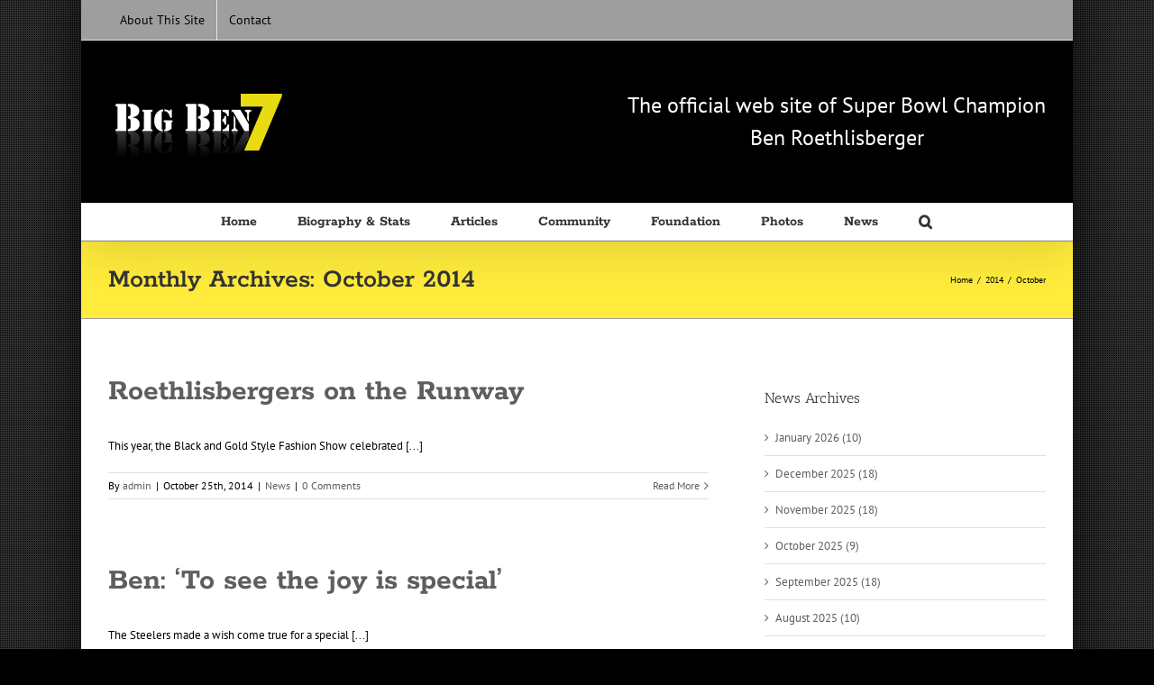

--- FILE ---
content_type: text/html; charset=UTF-8
request_url: https://bigben7.com/2014/10/page/2/
body_size: 64405
content:
<!DOCTYPE html>
<html class="avada-html-layout-boxed" lang="en-US" prefix="og: http://ogp.me/ns# fb: http://ogp.me/ns/fb#">
<head>
	<meta http-equiv="X-UA-Compatible" content="IE=edge" />
	<meta http-equiv="Content-Type" content="text/html; charset=utf-8"/>
	<meta name="viewport" content="width=device-width, initial-scale=1" />
	<title>October 2014 &#8211; Page 2 &#8211; Ben Roethlisberger&#039;s Official Fan Site</title>
<link rel='dns-prefetch' href='//s.w.org' />
<link rel="alternate" type="application/rss+xml" title="Ben Roethlisberger&#039;s Official Fan Site &raquo; Feed" href="https://bigben7.com/feed/" />
<link rel="alternate" type="application/rss+xml" title="Ben Roethlisberger&#039;s Official Fan Site &raquo; Comments Feed" href="https://bigben7.com/comments/feed/" />
		
		
		
		
						<script type="text/javascript">
			window._wpemojiSettings = {"baseUrl":"https:\/\/s.w.org\/images\/core\/emoji\/12.0.0-1\/72x72\/","ext":".png","svgUrl":"https:\/\/s.w.org\/images\/core\/emoji\/12.0.0-1\/svg\/","svgExt":".svg","source":{"concatemoji":"https:\/\/bigben7.com\/wp-includes\/js\/wp-emoji-release.min.js?ver=5.2.21"}};
			!function(e,a,t){var n,r,o,i=a.createElement("canvas"),p=i.getContext&&i.getContext("2d");function s(e,t){var a=String.fromCharCode;p.clearRect(0,0,i.width,i.height),p.fillText(a.apply(this,e),0,0);e=i.toDataURL();return p.clearRect(0,0,i.width,i.height),p.fillText(a.apply(this,t),0,0),e===i.toDataURL()}function c(e){var t=a.createElement("script");t.src=e,t.defer=t.type="text/javascript",a.getElementsByTagName("head")[0].appendChild(t)}for(o=Array("flag","emoji"),t.supports={everything:!0,everythingExceptFlag:!0},r=0;r<o.length;r++)t.supports[o[r]]=function(e){if(!p||!p.fillText)return!1;switch(p.textBaseline="top",p.font="600 32px Arial",e){case"flag":return s([55356,56826,55356,56819],[55356,56826,8203,55356,56819])?!1:!s([55356,57332,56128,56423,56128,56418,56128,56421,56128,56430,56128,56423,56128,56447],[55356,57332,8203,56128,56423,8203,56128,56418,8203,56128,56421,8203,56128,56430,8203,56128,56423,8203,56128,56447]);case"emoji":return!s([55357,56424,55356,57342,8205,55358,56605,8205,55357,56424,55356,57340],[55357,56424,55356,57342,8203,55358,56605,8203,55357,56424,55356,57340])}return!1}(o[r]),t.supports.everything=t.supports.everything&&t.supports[o[r]],"flag"!==o[r]&&(t.supports.everythingExceptFlag=t.supports.everythingExceptFlag&&t.supports[o[r]]);t.supports.everythingExceptFlag=t.supports.everythingExceptFlag&&!t.supports.flag,t.DOMReady=!1,t.readyCallback=function(){t.DOMReady=!0},t.supports.everything||(n=function(){t.readyCallback()},a.addEventListener?(a.addEventListener("DOMContentLoaded",n,!1),e.addEventListener("load",n,!1)):(e.attachEvent("onload",n),a.attachEvent("onreadystatechange",function(){"complete"===a.readyState&&t.readyCallback()})),(n=t.source||{}).concatemoji?c(n.concatemoji):n.wpemoji&&n.twemoji&&(c(n.twemoji),c(n.wpemoji)))}(window,document,window._wpemojiSettings);
		</script>
		<style type="text/css">
img.wp-smiley,
img.emoji {
	display: inline !important;
	border: none !important;
	box-shadow: none !important;
	height: 1em !important;
	width: 1em !important;
	margin: 0 .07em !important;
	vertical-align: -0.1em !important;
	background: none !important;
	padding: 0 !important;
}
</style>
	<link rel='stylesheet' id='avada-stylesheet-css'  href='https://bigben7.com/wp-content/themes/Avada/assets/css/style.min.css?ver=5.9.1' type='text/css' media='all' />
<!--[if IE]>
<link rel='stylesheet' id='avada-IE-css'  href='https://bigben7.com/wp-content/themes/Avada/assets/css/ie.min.css?ver=5.9.1' type='text/css' media='all' />
<style id='avada-IE-inline-css' type='text/css'>
.avada-select-parent .select-arrow{background-color:#ffffff}
.select-arrow{background-color:#ffffff}
</style>
<![endif]-->
<link rel='stylesheet' id='fusion-dynamic-css-css'  href='https://bigben7.com/wp-content/uploads/fusion-styles/7b3579ec39212172ce7d0b784c8cf794.min.css?ver=5.2.21' type='text/css' media='all' />
<script type='text/javascript' src='https://bigben7.com/wp-includes/js/jquery/jquery.js?ver=1.12.4-wp'></script>
<script type='text/javascript' src='https://bigben7.com/wp-includes/js/jquery/jquery-migrate.min.js?ver=1.4.1'></script>
<link rel='https://api.w.org/' href='https://bigben7.com/wp-json/' />
<link rel="EditURI" type="application/rsd+xml" title="RSD" href="https://bigben7.com/xmlrpc.php?rsd" />
<link rel="wlwmanifest" type="application/wlwmanifest+xml" href="https://bigben7.com/wp-includes/wlwmanifest.xml" /> 
<meta name="generator" content="WordPress 5.2.21" />

		
	<script type="text/javascript">
		var doc = document.documentElement;
		doc.setAttribute('data-useragent', navigator.userAgent);
	</script>

	</head>

<body class="archive date paged paged-2 date-paged-2 fusion-image-hovers fusion-body ltr fusion-sticky-header no-tablet-sticky-header no-mobile-sticky-header no-mobile-slidingbar no-mobile-totop fusion-disable-outline fusion-sub-menu-fade mobile-logo-pos-left layout-boxed-mode layout-boxed-mode-full has-sidebar fusion-top-header menu-text-align-center mobile-menu-design-modern fusion-show-pagination-text fusion-header-layout-v4 avada-responsive avada-footer-fx-none fusion-search-form-classic fusion-avatar-square">
	<a class="skip-link screen-reader-text" href="#content">Skip to content</a>
				<div id="wrapper" class="">
		<div id="home" style="position:relative;top:-1px;"></div>
		
			<header class="fusion-header-wrapper fusion-header-shadow">
				<div class="fusion-header-v4 fusion-logo-left fusion-sticky-menu- fusion-sticky-logo- fusion-mobile-logo- fusion-sticky-menu-only fusion-header-menu-align-center fusion-mobile-menu-design-modern">
					
<div class="fusion-secondary-header">
	<div class="fusion-row">
					<div class="fusion-alignleft">
				<nav class="fusion-secondary-menu" role="navigation" aria-label="Secondary Menu"><ul id="menu-top-menu" class="menu"><li  id="menu-item-25331"  class="menu-item menu-item-type-post_type menu-item-object-page menu-item-25331"  data-item-id="25331"><a  href="https://bigben7.com/about-the-site/" class="fusion-background-highlight"><span class="menu-text">About This Site</span></a></li><li  id="menu-item-25332"  class="menu-item menu-item-type-post_type menu-item-object-page menu-item-25332"  data-item-id="25332"><a  href="https://bigben7.com/contact/" class="fusion-background-highlight"><span class="menu-text">Contact</span></a></li></ul></nav><nav class="fusion-mobile-nav-holder fusion-mobile-menu-text-align-left" aria-label="Secondary Mobile Menu"></nav>			</div>
					</div>
</div>
<div class="fusion-header-sticky-height"></div>
<div class="fusion-sticky-header-wrapper"> <!-- start fusion sticky header wrapper -->
	<div class="fusion-header">
		<div class="fusion-row">
							<div class="fusion-logo" data-margin-top="0px" data-margin-bottom="0px" data-margin-left="0px" data-margin-right="0px">
			<a class="fusion-logo-link"  href="https://bigben7.com/" >

						<!-- standard logo -->
			<img src="https://bigben7.com/wp-content/uploads/2019/05/new-logo200.png" srcset="https://bigben7.com/wp-content/uploads/2019/05/new-logo200.png 1x" width="200" height="81" alt="Ben Roethlisberger&#039;s Official Fan Site Logo" data-retina_logo_url="" class="fusion-standard-logo" />

			
					</a>
		
<div class="fusion-header-content-3-wrapper">
			<div class="fusion-header-banner">
			<h3 style="text-align:center; color:#fff !important; font-size:24px; font-weight:normal;">The official web site of Super Bowl Champion<br />Ben Roethlisberger</h3>		</div>
	</div>
</div>
								<div class="fusion-mobile-menu-icons">
							<a href="#" class="fusion-icon fusion-icon-bars" aria-label="Toggle mobile menu" aria-expanded="false"></a>
		
					<a href="#" class="fusion-icon fusion-icon-search" aria-label="Toggle mobile search"></a>
		
		
			</div>
				
					</div>
	</div>
	<div class="fusion-secondary-main-menu">
		<div class="fusion-row">
			<nav class="fusion-main-menu" aria-label="Main Menu"><ul id="menu-main-menu" class="fusion-menu"><li  id="menu-item-25325"  class="menu-item menu-item-type-post_type menu-item-object-page menu-item-home menu-item-25325"  data-item-id="25325"><a  href="https://bigben7.com/" class="fusion-background-highlight"><span class="menu-text">Home</span></a></li><li  id="menu-item-25334"  class="menu-item menu-item-type-custom menu-item-object-custom menu-item-25334"  data-item-id="25334"><a  href="http://steelers.com/team/players-roster/ben-roethlisberger" class="fusion-background-highlight"><span class="menu-text">Biography &#038; Stats</span></a></li><li  id="menu-item-25326"  class="menu-item menu-item-type-post_type menu-item-object-page menu-item-25326"  data-item-id="25326"><a  href="https://bigben7.com/articles/" class="fusion-background-highlight"><span class="menu-text">Articles</span></a></li><li  id="menu-item-25328"  class="menu-item menu-item-type-post_type menu-item-object-page menu-item-25328"  data-item-id="25328"><a  href="https://bigben7.com/community/" class="fusion-background-highlight"><span class="menu-text">Community</span></a></li><li  id="menu-item-25329"  class="menu-item menu-item-type-post_type menu-item-object-page menu-item-25329"  data-item-id="25329"><a  href="https://bigben7.com/the-ben-roethlisberger-foundation/" class="fusion-background-highlight"><span class="menu-text">Foundation</span></a></li><li  id="menu-item-25335"  class="menu-item menu-item-type-custom menu-item-object-custom menu-item-25335"  data-item-id="25335"><a  href="http://bigben7.com/photos/index.php" class="fusion-background-highlight"><span class="menu-text">Photos</span></a></li><li  id="menu-item-25330"  class="menu-item menu-item-type-taxonomy menu-item-object-category menu-item-25330"  data-item-id="25330"><a  href="https://bigben7.com/category/news/" class="fusion-background-highlight"><span class="menu-text">News</span></a></li><li class="fusion-custom-menu-item fusion-main-menu-search"><a class="fusion-main-menu-icon" href="#" aria-label="Search" data-title="Search" title="Search"></a><div class="fusion-custom-menu-item-contents"><form role="search" class="searchform fusion-search-form fusion-live-search" method="get" action="https://bigben7.com/">
	<div class="fusion-search-form-content">
		<div class="fusion-search-field search-field">
			<label><span class="screen-reader-text">Search for:</span>
									<input type="text" value="" name="s" class="s" placeholder="Search ..." required aria-required="true" aria-label="Search ..."/>
							</label>
		</div>
		<div class="fusion-search-button search-button">
			<input type="submit" class="fusion-search-submit searchsubmit" value="&#xf002;" />
					</div>
	</div>
	</form>
</div></li></ul></nav>
<nav class="fusion-mobile-nav-holder fusion-mobile-menu-text-align-left" aria-label="Main Menu Mobile"></nav>

			
<div class="fusion-clearfix"></div>
<div class="fusion-mobile-menu-search">
	<form role="search" class="searchform fusion-search-form fusion-live-search" method="get" action="https://bigben7.com/">
	<div class="fusion-search-form-content">
		<div class="fusion-search-field search-field">
			<label><span class="screen-reader-text">Search for:</span>
									<input type="text" value="" name="s" class="s" placeholder="Search ..." required aria-required="true" aria-label="Search ..."/>
							</label>
		</div>
		<div class="fusion-search-button search-button">
			<input type="submit" class="fusion-search-submit searchsubmit" value="&#xf002;" />
					</div>
	</div>
	</form>
</div>
		</div>
	</div>
</div> <!-- end fusion sticky header wrapper -->
				</div>
				<div class="fusion-clearfix"></div>
			</header>
					
		
		<div id="sliders-container">
					</div>
				
		
					<div class="fusion-page-title-bar fusion-page-title-bar-none fusion-page-title-bar-left">
	<div class="fusion-page-title-row">
		<div class="fusion-page-title-wrapper">
			<div class="fusion-page-title-captions">

																			<h1 class="entry-title">Monthly Archives: <span>October 2014</span></h1>

									
				
			</div>

												<div class="fusion-page-title-secondary">
						<div class="fusion-breadcrumbs"><span itemscope itemtype="http://data-vocabulary.org/Breadcrumb"><a itemprop="url" href="https://bigben7.com"><span itemprop="title">Home</span></a></span><span class="fusion-breadcrumb-sep">/</span><span itemscope itemtype="http://data-vocabulary.org/Breadcrumb"><a itemprop="url" href="https://bigben7.com/2014/"><span itemprop="title">2014</span></a></span><span class="fusion-breadcrumb-sep">/</span><span class="breadcrumb-leaf">October</span></div>					</div>
							
		</div>
	</div>
</div>
				
				<main id="main" class="clearfix " style="">
			<div class="fusion-row" style="">
<section id="content" class="" style="float: left;">
	
	<div id="posts-container" class="fusion-blog-archive fusion-blog-layout-large-wrapper fusion-clearfix">
	<div class="fusion-posts-container fusion-blog-layout-large fusion-blog-pagination fusion-blog-rollover " data-pages="4">
		
		
													<article id="post-14847" class="fusion-post-large  post fusion-clearfix post-14847 type-post status-publish format-standard hentry category-news">
				
				
				
									

				
				
				
				<div class="fusion-post-content post-content">
					<h2 class="entry-title fusion-post-title"><a href="https://bigben7.com/roethlisbergers-on-the-runway/">Roethlisbergers on the Runway</a></h2>
										
					<div class="fusion-post-content-container">
						<p>This year, the Black and Gold Style Fashion Show celebrated &#91;...&#93;</p>					</div>
				</div>

				
																			<div class="fusion-meta-info">
																						<div class="fusion-alignleft">By <span class="vcard"><span class="fn"><a href="https://bigben7.com/author/erin/" title="Posts by admin" rel="author">admin</a></span></span><span class="fusion-inline-sep">|</span><span class="updated rich-snippet-hidden">2014-10-25T14:03:54+00:00</span><span>October 25th, 2014</span><span class="fusion-inline-sep">|</span><a href="https://bigben7.com/category/news/" rel="category tag">News</a><span class="fusion-inline-sep">|</span><span class="fusion-comments"><a href="https://bigben7.com/roethlisbergers-on-the-runway/#respond">0 Comments</a></span></div>							
																														<div class="fusion-alignright">
									<a href="https://bigben7.com/roethlisbergers-on-the-runway/" class="fusion-read-more">
										Read More									</a>
								</div>
													</div>
									
				
							</article>

			
											<article id="post-14839" class="fusion-post-large  post fusion-clearfix post-14839 type-post status-publish format-standard hentry category-news">
				
				
				
									

				
				
				
				<div class="fusion-post-content post-content">
					<h2 class="entry-title fusion-post-title"><a href="https://bigben7.com/ben-to-see-the-joy-is-special/">Ben: &#8216;To see the joy is special&#8217;</a></h2>
										
					<div class="fusion-post-content-container">
						<p>The Steelers made a wish come true for a special &#91;...&#93;</p>					</div>
				</div>

				
																			<div class="fusion-meta-info">
																						<div class="fusion-alignleft">By <span class="vcard"><span class="fn"><a href="https://bigben7.com/author/erin/" title="Posts by admin" rel="author">admin</a></span></span><span class="fusion-inline-sep">|</span><span class="updated rich-snippet-hidden">2014-10-24T20:40:55+00:00</span><span>October 24th, 2014</span><span class="fusion-inline-sep">|</span><a href="https://bigben7.com/category/news/" rel="category tag">News</a><span class="fusion-inline-sep">|</span><span class="fusion-comments"><a href="https://bigben7.com/ben-to-see-the-joy-is-special/#respond">0 Comments</a></span></div>							
																														<div class="fusion-alignright">
									<a href="https://bigben7.com/ben-to-see-the-joy-is-special/" class="fusion-read-more">
										Read More									</a>
								</div>
													</div>
									
				
							</article>

			
											<article id="post-14831" class="fusion-post-large  post fusion-clearfix post-14831 type-post status-publish format-standard hentry category-news">
				
				
				
									

				
				
				
				<div class="fusion-post-content post-content">
					<h2 class="entry-title fusion-post-title"><a href="https://bigben7.com/starkey-bouchette-talk-big-ben-today/">Starkey &#038; Bouchette &#8220;talk Big Ben&#8221; today</a></h2>
										
					<div class="fusion-post-content-container">
						<p>"We do whatever it takes around here!" -- Ben. From &#91;...&#93;</p>					</div>
				</div>

				
																			<div class="fusion-meta-info">
																						<div class="fusion-alignleft">By <span class="vcard"><span class="fn"><a href="https://bigben7.com/author/erin/" title="Posts by admin" rel="author">admin</a></span></span><span class="fusion-inline-sep">|</span><span class="updated rich-snippet-hidden">2014-10-23T21:11:57+00:00</span><span>October 23rd, 2014</span><span class="fusion-inline-sep">|</span><a href="https://bigben7.com/category/news/" rel="category tag">News</a><span class="fusion-inline-sep">|</span><span class="fusion-comments"><a href="https://bigben7.com/starkey-bouchette-talk-big-ben-today/#respond">0 Comments</a></span></div>							
																														<div class="fusion-alignright">
									<a href="https://bigben7.com/starkey-bouchette-talk-big-ben-today/" class="fusion-read-more">
										Read More									</a>
								</div>
													</div>
									
				
							</article>

			
											<article id="post-14821" class="fusion-post-large  post fusion-clearfix post-14821 type-post status-publish format-standard hentry category-news">
				
				
				
									

				
				
				
				<div class="fusion-post-content post-content">
					<h2 class="entry-title fusion-post-title"><a href="https://bigben7.com/steelers-community-spotlight-on-ben/">Steelers &#8220;Community Spotlight&#8221; on Ben</a></h2>
										
					<div class="fusion-post-content-container">
						<p>"Quarterback Ben Roethlisberger shows his caring side when it comes &#91;...&#93;</p>					</div>
				</div>

				
																			<div class="fusion-meta-info">
																						<div class="fusion-alignleft">By <span class="vcard"><span class="fn"><a href="https://bigben7.com/author/erin/" title="Posts by admin" rel="author">admin</a></span></span><span class="fusion-inline-sep">|</span><span class="updated rich-snippet-hidden">2014-10-22T22:53:21+00:00</span><span>October 22nd, 2014</span><span class="fusion-inline-sep">|</span><a href="https://bigben7.com/category/news/" rel="category tag">News</a><span class="fusion-inline-sep">|</span><span class="fusion-comments"><a href="https://bigben7.com/steelers-community-spotlight-on-ben/#respond">0 Comments</a></span></div>							
																														<div class="fusion-alignright">
									<a href="https://bigben7.com/steelers-community-spotlight-on-ben/" class="fusion-read-more">
										Read More									</a>
								</div>
													</div>
									
				
							</article>

			
											<article id="post-14815" class="fusion-post-large  post fusion-clearfix post-14815 type-post status-publish format-standard hentry category-news">
				
				
				
									

				
				
				
				<div class="fusion-post-content post-content">
					<h2 class="entry-title fusion-post-title"><a href="https://bigben7.com/just-in-case/">Just in case</a></h2>
										
					<div class="fusion-post-content-container">
						<p>...you missed Ben's One-on-One sit-down interview with Sally Wiggin last &#91;...&#93;</p>					</div>
				</div>

				
																			<div class="fusion-meta-info">
																						<div class="fusion-alignleft">By <span class="vcard"><span class="fn"><a href="https://bigben7.com/author/erin/" title="Posts by admin" rel="author">admin</a></span></span><span class="fusion-inline-sep">|</span><span class="updated rich-snippet-hidden">2014-10-21T22:32:47+00:00</span><span>October 21st, 2014</span><span class="fusion-inline-sep">|</span><a href="https://bigben7.com/category/news/" rel="category tag">News</a><span class="fusion-inline-sep">|</span><span class="fusion-comments"><a href="https://bigben7.com/just-in-case/#respond">0 Comments</a></span></div>							
																														<div class="fusion-alignright">
									<a href="https://bigben7.com/just-in-case/" class="fusion-read-more">
										Read More									</a>
								</div>
													</div>
									
				
							</article>

			
											<article id="post-14803" class="fusion-post-large  post fusion-clearfix post-14803 type-post status-publish format-standard hentry category-news">
				
				
				
									

				
				
				
				<div class="fusion-post-content post-content">
					<h2 class="entry-title fusion-post-title"><a href="https://bigben7.com/steelers-30-texans-23/">Steelers 30, Texans 23</a></h2>
										
					<div class="fusion-post-content-container">
						<p>Watt a game!! “I feel like offensively we still left &#91;...&#93;</p>					</div>
				</div>

				
																			<div class="fusion-meta-info">
																						<div class="fusion-alignleft">By <span class="vcard"><span class="fn"><a href="https://bigben7.com/author/erin/" title="Posts by admin" rel="author">admin</a></span></span><span class="fusion-inline-sep">|</span><span class="updated rich-snippet-hidden">2014-10-21T11:03:35+00:00</span><span>October 21st, 2014</span><span class="fusion-inline-sep">|</span><a href="https://bigben7.com/category/news/" rel="category tag">News</a><span class="fusion-inline-sep">|</span><span class="fusion-comments"><a href="https://bigben7.com/steelers-30-texans-23/#respond">0 Comments</a></span></div>							
																														<div class="fusion-alignright">
									<a href="https://bigben7.com/steelers-30-texans-23/" class="fusion-read-more">
										Read More									</a>
								</div>
													</div>
									
				
							</article>

			
											<article id="post-14796" class="fusion-post-large  post fusion-clearfix post-14796 type-post status-publish format-standard hentry category-news">
				
				
				
									

				
				
				
				<div class="fusion-post-content post-content">
					<h2 class="entry-title fusion-post-title"><a href="https://bigben7.com/tune-in/">Tune in!</a></h2>
										
					<div class="fusion-post-content-container">
						<p>Ben sat down for an interview today at Steelers HQ &#91;...&#93;</p>					</div>
				</div>

				
																			<div class="fusion-meta-info">
																						<div class="fusion-alignleft">By <span class="vcard"><span class="fn"><a href="https://bigben7.com/author/erin/" title="Posts by admin" rel="author">admin</a></span></span><span class="fusion-inline-sep">|</span><span class="updated rich-snippet-hidden">2014-10-18T23:01:37+00:00</span><span>October 18th, 2014</span><span class="fusion-inline-sep">|</span><a href="https://bigben7.com/category/news/" rel="category tag">News</a><span class="fusion-inline-sep">|</span><span class="fusion-comments"><a href="https://bigben7.com/tune-in/#respond">0 Comments</a></span></div>							
																														<div class="fusion-alignright">
									<a href="https://bigben7.com/tune-in/" class="fusion-read-more">
										Read More									</a>
								</div>
													</div>
									
				
							</article>

			
											<article id="post-14790" class="fusion-post-large  post fusion-clearfix post-14790 type-post status-publish format-standard hentry category-news">
				
				
				
									

				
				
				
				<div class="fusion-post-content post-content">
					<h2 class="entry-title fusion-post-title"><a href="https://bigben7.com/daddys-on-duty/">Daddy&#8217;s ON DUTY!!</a></h2>
										
					<div class="fusion-post-content-container">
						<p>"Dad's got the kids tonight and it's dinner time! Man, &#91;...&#93;</p>					</div>
				</div>

				
																			<div class="fusion-meta-info">
																						<div class="fusion-alignleft">By <span class="vcard"><span class="fn"><a href="https://bigben7.com/author/erin/" title="Posts by admin" rel="author">admin</a></span></span><span class="fusion-inline-sep">|</span><span class="updated rich-snippet-hidden">2014-10-16T22:03:31+00:00</span><span>October 16th, 2014</span><span class="fusion-inline-sep">|</span><a href="https://bigben7.com/category/news/" rel="category tag">News</a><span class="fusion-inline-sep">|</span><span class="fusion-comments"><a href="https://bigben7.com/daddys-on-duty/#respond">0 Comments</a></span></div>							
																														<div class="fusion-alignright">
									<a href="https://bigben7.com/daddys-on-duty/" class="fusion-read-more">
										Read More									</a>
								</div>
													</div>
									
				
							</article>

			
											<article id="post-14785" class="fusion-post-large  post fusion-clearfix post-14785 type-post status-publish format-standard hentry category-news">
				
				
				
									

				
				
				
				<div class="fusion-post-content post-content">
					<h2 class="entry-title fusion-post-title"><a href="https://bigben7.com/markus-wheaton-puts-in-extra-time-with-ben-roethlisberger/">&#8220;Markus Wheaton puts in extra time with Ben Roethlisberger&#8221;</a></h2>
										
					<div class="fusion-post-content-container">
						<p>From Scott Brown, ESPN.com's AFC North Blog: Pittsburgh Steelers coach &#91;...&#93;</p>					</div>
				</div>

				
																			<div class="fusion-meta-info">
																						<div class="fusion-alignleft">By <span class="vcard"><span class="fn"><a href="https://bigben7.com/author/erin/" title="Posts by admin" rel="author">admin</a></span></span><span class="fusion-inline-sep">|</span><span class="updated rich-snippet-hidden">2014-10-15T21:45:24+00:00</span><span>October 15th, 2014</span><span class="fusion-inline-sep">|</span><a href="https://bigben7.com/category/news/" rel="category tag">News</a><span class="fusion-inline-sep">|</span><span class="fusion-comments"><a href="https://bigben7.com/markus-wheaton-puts-in-extra-time-with-ben-roethlisberger/#respond">0 Comments</a></span></div>							
																														<div class="fusion-alignright">
									<a href="https://bigben7.com/markus-wheaton-puts-in-extra-time-with-ben-roethlisberger/" class="fusion-read-more">
										Read More									</a>
								</div>
													</div>
									
				
							</article>

			
											<article id="post-14775" class="fusion-post-large  post fusion-clearfix post-14775 type-post status-publish format-standard hentry category-news">
				
				
				
									

				
				
				
				<div class="fusion-post-content post-content">
					<h2 class="entry-title fusion-post-title"><a href="https://bigben7.com/thank-you-ben-2/">&#8220;Thank you Ben!&#8221;</a></h2>
										
					<div class="fusion-post-content-container">
						<p>From a recent email received to the website: My name &#91;...&#93;</p>					</div>
				</div>

				
																			<div class="fusion-meta-info">
																						<div class="fusion-alignleft">By <span class="vcard"><span class="fn"><a href="https://bigben7.com/author/erin/" title="Posts by admin" rel="author">admin</a></span></span><span class="fusion-inline-sep">|</span><span class="updated rich-snippet-hidden">2014-10-14T18:03:02+00:00</span><span>October 14th, 2014</span><span class="fusion-inline-sep">|</span><a href="https://bigben7.com/category/news/" rel="category tag">News</a><span class="fusion-inline-sep">|</span><span class="fusion-comments"><a href="https://bigben7.com/thank-you-ben-2/#respond">0 Comments</a></span></div>							
																														<div class="fusion-alignright">
									<a href="https://bigben7.com/thank-you-ben-2/" class="fusion-read-more">
										Read More									</a>
								</div>
													</div>
									
				
							</article>

			
		
		
	</div>

			<div class="pagination clearfix"><a class="pagination-prev" href="https://bigben7.com/2014/10/"><span class="page-prev"></span><span class="page-text">Previous</span></a><a href="https://bigben7.com/2014/10/" class="inactive">1</a><span class="current">2</span><a href="https://bigben7.com/2014/10/page/3/" class="inactive">3</a><a class="pagination-next" href="https://bigben7.com/2014/10/page/3/"><span class="page-text">Next</span><span class="page-next"></span></a></div><div class="fusion-clearfix"></div></div>
</section>
<aside id="sidebar" role="complementary" class="sidebar fusion-widget-area fusion-content-widget-area fusion-sidebar-right fusion-blogarchives" style="float: right;" >
											
					<div id="archives-2" class="widget widget_archive"><div class="heading"><h4 class="widget-title">News Archives</h4></div>		<ul>
				<li><a href='https://bigben7.com/2026/01/'>January 2026 (10)</a></li>
	<li><a href='https://bigben7.com/2025/12/'>December 2025 (18)</a></li>
	<li><a href='https://bigben7.com/2025/11/'>November 2025 (18)</a></li>
	<li><a href='https://bigben7.com/2025/10/'>October 2025 (9)</a></li>
	<li><a href='https://bigben7.com/2025/09/'>September 2025 (18)</a></li>
	<li><a href='https://bigben7.com/2025/08/'>August 2025 (10)</a></li>
	<li><a href='https://bigben7.com/2025/07/'>July 2025 (15)</a></li>
	<li><a href='https://bigben7.com/2025/06/'>June 2025 (7)</a></li>
	<li><a href='https://bigben7.com/2025/05/'>May 2025 (10)</a></li>
	<li><a href='https://bigben7.com/2025/04/'>April 2025 (12)</a></li>
	<li><a href='https://bigben7.com/2025/03/'>March 2025 (10)</a></li>
	<li><a href='https://bigben7.com/2025/02/'>February 2025 (8)</a></li>
	<li><a href='https://bigben7.com/2025/01/'>January 2025 (11)</a></li>
	<li><a href='https://bigben7.com/2024/12/'>December 2024 (13)</a></li>
	<li><a href='https://bigben7.com/2024/11/'>November 2024 (12)</a></li>
	<li><a href='https://bigben7.com/2024/10/'>October 2024 (14)</a></li>
	<li><a href='https://bigben7.com/2024/09/'>September 2024 (11)</a></li>
	<li><a href='https://bigben7.com/2024/08/'>August 2024 (3)</a></li>
	<li><a href='https://bigben7.com/2024/07/'>July 2024 (6)</a></li>
	<li><a href='https://bigben7.com/2024/06/'>June 2024 (6)</a></li>
	<li><a href='https://bigben7.com/2024/05/'>May 2024 (5)</a></li>
	<li><a href='https://bigben7.com/2024/04/'>April 2024 (4)</a></li>
	<li><a href='https://bigben7.com/2024/03/'>March 2024 (4)</a></li>
	<li><a href='https://bigben7.com/2024/02/'>February 2024 (11)</a></li>
	<li><a href='https://bigben7.com/2024/01/'>January 2024 (8)</a></li>
	<li><a href='https://bigben7.com/2023/12/'>December 2023 (15)</a></li>
	<li><a href='https://bigben7.com/2023/11/'>November 2023 (12)</a></li>
	<li><a href='https://bigben7.com/2023/10/'>October 2023 (8)</a></li>
	<li><a href='https://bigben7.com/2023/09/'>September 2023 (10)</a></li>
	<li><a href='https://bigben7.com/2023/08/'>August 2023 (7)</a></li>
	<li><a href='https://bigben7.com/2023/07/'>July 2023 (8)</a></li>
	<li><a href='https://bigben7.com/2023/06/'>June 2023 (10)</a></li>
	<li><a href='https://bigben7.com/2023/05/'>May 2023 (10)</a></li>
	<li><a href='https://bigben7.com/2023/04/'>April 2023 (9)</a></li>
	<li><a href='https://bigben7.com/2023/03/'>March 2023 (11)</a></li>
	<li><a href='https://bigben7.com/2023/02/'>February 2023 (8)</a></li>
	<li><a href='https://bigben7.com/2023/01/'>January 2023 (12)</a></li>
	<li><a href='https://bigben7.com/2022/12/'>December 2022 (11)</a></li>
	<li><a href='https://bigben7.com/2022/11/'>November 2022 (11)</a></li>
	<li><a href='https://bigben7.com/2022/10/'>October 2022 (13)</a></li>
	<li><a href='https://bigben7.com/2022/09/'>September 2022 (14)</a></li>
	<li><a href='https://bigben7.com/2022/08/'>August 2022 (8)</a></li>
	<li><a href='https://bigben7.com/2022/07/'>July 2022 (17)</a></li>
	<li><a href='https://bigben7.com/2022/06/'>June 2022 (12)</a></li>
	<li><a href='https://bigben7.com/2022/05/'>May 2022 (15)</a></li>
	<li><a href='https://bigben7.com/2022/04/'>April 2022 (13)</a></li>
	<li><a href='https://bigben7.com/2022/03/'>March 2022 (20)</a></li>
	<li><a href='https://bigben7.com/2022/02/'>February 2022 (15)</a></li>
	<li><a href='https://bigben7.com/2022/01/'>January 2022 (26)</a></li>
	<li><a href='https://bigben7.com/2021/12/'>December 2021 (18)</a></li>
	<li><a href='https://bigben7.com/2021/11/'>November 2021 (18)</a></li>
	<li><a href='https://bigben7.com/2021/10/'>October 2021 (20)</a></li>
	<li><a href='https://bigben7.com/2021/09/'>September 2021 (21)</a></li>
	<li><a href='https://bigben7.com/2021/08/'>August 2021 (20)</a></li>
	<li><a href='https://bigben7.com/2021/07/'>July 2021 (18)</a></li>
	<li><a href='https://bigben7.com/2021/06/'>June 2021 (9)</a></li>
	<li><a href='https://bigben7.com/2021/05/'>May 2021 (13)</a></li>
	<li><a href='https://bigben7.com/2021/04/'>April 2021 (11)</a></li>
	<li><a href='https://bigben7.com/2021/03/'>March 2021 (11)</a></li>
	<li><a href='https://bigben7.com/2021/02/'>February 2021 (12)</a></li>
	<li><a href='https://bigben7.com/2021/01/'>January 2021 (10)</a></li>
	<li><a href='https://bigben7.com/2020/12/'>December 2020 (21)</a></li>
	<li><a href='https://bigben7.com/2020/11/'>November 2020 (27)</a></li>
	<li><a href='https://bigben7.com/2020/10/'>October 2020 (23)</a></li>
	<li><a href='https://bigben7.com/2020/09/'>September 2020 (23)</a></li>
	<li><a href='https://bigben7.com/2020/08/'>August 2020 (19)</a></li>
	<li><a href='https://bigben7.com/2020/07/'>July 2020 (12)</a></li>
	<li><a href='https://bigben7.com/2020/06/'>June 2020 (12)</a></li>
	<li><a href='https://bigben7.com/2020/05/'>May 2020 (12)</a></li>
	<li><a href='https://bigben7.com/2020/04/'>April 2020 (9)</a></li>
	<li><a href='https://bigben7.com/2020/03/'>March 2020 (12)</a></li>
	<li><a href='https://bigben7.com/2020/02/'>February 2020 (8)</a></li>
	<li><a href='https://bigben7.com/2020/01/'>January 2020 (7)</a></li>
	<li><a href='https://bigben7.com/2019/12/'>December 2019 (11)</a></li>
	<li><a href='https://bigben7.com/2019/11/'>November 2019 (10)</a></li>
	<li><a href='https://bigben7.com/2019/10/'>October 2019 (12)</a></li>
	<li><a href='https://bigben7.com/2019/09/'>September 2019 (20)</a></li>
	<li><a href='https://bigben7.com/2019/08/'>August 2019 (16)</a></li>
	<li><a href='https://bigben7.com/2019/07/'>July 2019 (11)</a></li>
	<li><a href='https://bigben7.com/2019/06/'>June 2019 (9)</a></li>
	<li><a href='https://bigben7.com/2019/05/'>May 2019 (19)</a></li>
	<li><a href='https://bigben7.com/2019/04/'>April 2019 (16)</a></li>
	<li><a href='https://bigben7.com/2019/03/'>March 2019 (10)</a></li>
	<li><a href='https://bigben7.com/2019/02/'>February 2019 (5)</a></li>
	<li><a href='https://bigben7.com/2019/01/'>January 2019 (7)</a></li>
	<li><a href='https://bigben7.com/2018/12/'>December 2018 (18)</a></li>
	<li><a href='https://bigben7.com/2018/11/'>November 2018 (22)</a></li>
	<li><a href='https://bigben7.com/2018/10/'>October 2018 (26)</a></li>
	<li><a href='https://bigben7.com/2018/09/'>September 2018 (18)</a></li>
	<li><a href='https://bigben7.com/2018/08/'>August 2018 (14)</a></li>
	<li><a href='https://bigben7.com/2018/07/'>July 2018 (9)</a></li>
	<li><a href='https://bigben7.com/2018/06/'>June 2018 (12)</a></li>
	<li><a href='https://bigben7.com/2018/05/'>May 2018 (10)</a></li>
	<li><a href='https://bigben7.com/2018/04/'>April 2018 (12)</a></li>
	<li><a href='https://bigben7.com/2018/03/'>March 2018 (8)</a></li>
	<li><a href='https://bigben7.com/2018/02/'>February 2018 (8)</a></li>
	<li><a href='https://bigben7.com/2018/01/'>January 2018 (17)</a></li>
	<li><a href='https://bigben7.com/2017/12/'>December 2017 (22)</a></li>
	<li><a href='https://bigben7.com/2017/11/'>November 2017 (18)</a></li>
	<li><a href='https://bigben7.com/2017/10/'>October 2017 (26)</a></li>
	<li><a href='https://bigben7.com/2017/09/'>September 2017 (27)</a></li>
	<li><a href='https://bigben7.com/2017/08/'>August 2017 (27)</a></li>
	<li><a href='https://bigben7.com/2017/07/'>July 2017 (22)</a></li>
	<li><a href='https://bigben7.com/2017/06/'>June 2017 (13)</a></li>
	<li><a href='https://bigben7.com/2017/05/'>May 2017 (18)</a></li>
	<li><a href='https://bigben7.com/2017/04/'>April 2017 (17)</a></li>
	<li><a href='https://bigben7.com/2017/03/'>March 2017 (10)</a></li>
	<li><a href='https://bigben7.com/2017/02/'>February 2017 (9)</a></li>
	<li><a href='https://bigben7.com/2017/01/'>January 2017 (25)</a></li>
	<li><a href='https://bigben7.com/2016/12/'>December 2016 (29)</a></li>
	<li><a href='https://bigben7.com/2016/11/'>November 2016 (29)</a></li>
	<li><a href='https://bigben7.com/2016/10/'>October 2016 (31)</a></li>
	<li><a href='https://bigben7.com/2016/09/'>September 2016 (26)</a></li>
	<li><a href='https://bigben7.com/2016/08/'>August 2016 (20)</a></li>
	<li><a href='https://bigben7.com/2016/07/'>July 2016 (16)</a></li>
	<li><a href='https://bigben7.com/2016/06/'>June 2016 (12)</a></li>
	<li><a href='https://bigben7.com/2016/05/'>May 2016 (10)</a></li>
	<li><a href='https://bigben7.com/2016/04/'>April 2016 (13)</a></li>
	<li><a href='https://bigben7.com/2016/03/'>March 2016 (14)</a></li>
	<li><a href='https://bigben7.com/2016/02/'>February 2016 (11)</a></li>
	<li><a href='https://bigben7.com/2016/01/'>January 2016 (21)</a></li>
	<li><a href='https://bigben7.com/2015/12/'>December 2015 (23)</a></li>
	<li><a href='https://bigben7.com/2015/11/'>November 2015 (20)</a></li>
	<li><a href='https://bigben7.com/2015/10/'>October 2015 (25)</a></li>
	<li><a href='https://bigben7.com/2015/09/'>September 2015 (25)</a></li>
	<li><a href='https://bigben7.com/2015/08/'>August 2015 (19)</a></li>
	<li><a href='https://bigben7.com/2015/07/'>July 2015 (18)</a></li>
	<li><a href='https://bigben7.com/2015/06/'>June 2015 (20)</a></li>
	<li><a href='https://bigben7.com/2015/05/'>May 2015 (25)</a></li>
	<li><a href='https://bigben7.com/2015/04/'>April 2015 (15)</a></li>
	<li><a href='https://bigben7.com/2015/03/'>March 2015 (18)</a></li>
	<li><a href='https://bigben7.com/2015/02/'>February 2015 (17)</a></li>
	<li><a href='https://bigben7.com/2015/01/'>January 2015 (16)</a></li>
	<li><a href='https://bigben7.com/2014/12/'>December 2014 (22)</a></li>
	<li><a href='https://bigben7.com/2014/11/'>November 2014 (20)</a></li>
	<li><a href='https://bigben7.com/2014/10/'>October 2014 (32)</a></li>
	<li><a href='https://bigben7.com/2014/09/'>September 2014 (29)</a></li>
	<li><a href='https://bigben7.com/2014/08/'>August 2014 (19)</a></li>
	<li><a href='https://bigben7.com/2014/07/'>July 2014 (19)</a></li>
	<li><a href='https://bigben7.com/2014/06/'>June 2014 (25)</a></li>
	<li><a href='https://bigben7.com/2014/05/'>May 2014 (17)</a></li>
	<li><a href='https://bigben7.com/2014/04/'>April 2014 (16)</a></li>
	<li><a href='https://bigben7.com/2014/03/'>March 2014 (16)</a></li>
	<li><a href='https://bigben7.com/2014/02/'>February 2014 (22)</a></li>
	<li><a href='https://bigben7.com/2014/01/'>January 2014 (21)</a></li>
	<li><a href='https://bigben7.com/2013/12/'>December 2013 (26)</a></li>
	<li><a href='https://bigben7.com/2013/11/'>November 2013 (29)</a></li>
	<li><a href='https://bigben7.com/2013/10/'>October 2013 (29)</a></li>
	<li><a href='https://bigben7.com/2013/09/'>September 2013 (30)</a></li>
	<li><a href='https://bigben7.com/2013/08/'>August 2013 (24)</a></li>
	<li><a href='https://bigben7.com/2013/07/'>July 2013 (20)</a></li>
	<li><a href='https://bigben7.com/2013/06/'>June 2013 (24)</a></li>
	<li><a href='https://bigben7.com/2013/05/'>May 2013 (17)</a></li>
	<li><a href='https://bigben7.com/2013/04/'>April 2013 (13)</a></li>
	<li><a href='https://bigben7.com/2013/03/'>March 2013 (14)</a></li>
	<li><a href='https://bigben7.com/2013/02/'>February 2013 (12)</a></li>
	<li><a href='https://bigben7.com/2013/01/'>January 2013 (11)</a></li>
	<li><a href='https://bigben7.com/2012/12/'>December 2012 (23)</a></li>
	<li><a href='https://bigben7.com/2012/11/'>November 2012 (20)</a></li>
	<li><a href='https://bigben7.com/2012/10/'>October 2012 (27)</a></li>
	<li><a href='https://bigben7.com/2012/09/'>September 2012 (19)</a></li>
	<li><a href='https://bigben7.com/2012/08/'>August 2012 (18)</a></li>
	<li><a href='https://bigben7.com/2012/07/'>July 2012 (14)</a></li>
	<li><a href='https://bigben7.com/2012/06/'>June 2012 (19)</a></li>
	<li><a href='https://bigben7.com/2012/05/'>May 2012 (12)</a></li>
	<li><a href='https://bigben7.com/2012/04/'>April 2012 (15)</a></li>
	<li><a href='https://bigben7.com/2012/03/'>March 2012 (13)</a></li>
	<li><a href='https://bigben7.com/2012/02/'>February 2012 (9)</a></li>
	<li><a href='https://bigben7.com/2012/01/'>January 2012 (19)</a></li>
	<li><a href='https://bigben7.com/2011/12/'>December 2011 (22)</a></li>
	<li><a href='https://bigben7.com/2011/11/'>November 2011 (29)</a></li>
	<li><a href='https://bigben7.com/2011/10/'>October 2011 (27)</a></li>
	<li><a href='https://bigben7.com/2011/09/'>September 2011 (22)</a></li>
	<li><a href='https://bigben7.com/2011/08/'>August 2011 (26)</a></li>
	<li><a href='https://bigben7.com/2011/07/'>July 2011 (16)</a></li>
	<li><a href='https://bigben7.com/2011/06/'>June 2011 (18)</a></li>
	<li><a href='https://bigben7.com/2011/05/'>May 2011 (9)</a></li>
	<li><a href='https://bigben7.com/2011/04/'>April 2011 (14)</a></li>
	<li><a href='https://bigben7.com/2011/03/'>March 2011 (9)</a></li>
	<li><a href='https://bigben7.com/2011/02/'>February 2011 (20)</a></li>
	<li><a href='https://bigben7.com/2011/01/'>January 2011 (32)</a></li>
	<li><a href='https://bigben7.com/2010/12/'>December 2010 (21)</a></li>
	<li><a href='https://bigben7.com/2010/11/'>November 2010 (22)</a></li>
	<li><a href='https://bigben7.com/2010/10/'>October 2010 (27)</a></li>
	<li><a href='https://bigben7.com/2010/09/'>September 2010 (9)</a></li>
	<li><a href='https://bigben7.com/2010/08/'>August 2010 (4)</a></li>
		</ul>
			</div>			</aside>
					
				</div>  <!-- fusion-row -->
			</main>  <!-- #main -->
			
			
			
										
				<div class="fusion-footer">
					
	
	<footer id="footer" class="fusion-footer-copyright-area">
		<div class="fusion-row">
			<div class="fusion-copyright-content">

				<div class="fusion-copyright-notice">
		<div>
		Copyright 2019 BigBen7.com | All Rights Reserved | <a href="/privacy-policy">Privacy Policy</a>	</div>
</div>
<div class="fusion-social-links-footer">
	</div>

			</div> <!-- fusion-fusion-copyright-content -->
		</div> <!-- fusion-row -->
	</footer> <!-- #footer -->
				</div> <!-- fusion-footer -->

									</div> <!-- wrapper -->

								<a class="fusion-one-page-text-link fusion-page-load-link"></a>

						<script type="text/javascript">
				jQuery( document ).ready( function() {
					var ajaxurl = 'https://bigben7.com/wp-admin/admin-ajax.php';
					if ( 0 < jQuery( '.fusion-login-nonce' ).length ) {
						jQuery.get( ajaxurl, { 'action': 'fusion_login_nonce' }, function( response ) {
							jQuery( '.fusion-login-nonce' ).html( response );
						});
					}
				});
				</script>
				<script type='text/javascript'>
/* <![CDATA[ */
var wpcf7 = {"apiSettings":{"root":"https:\/\/bigben7.com\/wp-json\/contact-form-7\/v1","namespace":"contact-form-7\/v1"}};
/* ]]> */
</script>
<script type='text/javascript' src='https://bigben7.com/wp-content/plugins/contact-form-7/includes/js/scripts.js?ver=5.1.4'></script>
<script type='text/javascript' src='https://bigben7.com/wp-content/themes/Avada/includes/lib/assets/min/js/library/modernizr.js?ver=3.3.1'></script>
<script type='text/javascript' src='https://bigben7.com/wp-content/themes/Avada/includes/lib/assets/min/js/library/jquery.fitvids.js?ver=1.1'></script>
<script type='text/javascript'>
/* <![CDATA[ */
var fusionVideoGeneralVars = {"status_vimeo":"1","status_yt":"1"};
/* ]]> */
</script>
<script type='text/javascript' src='https://bigben7.com/wp-content/themes/Avada/includes/lib/assets/min/js/library/fusion-video-general.js?ver=1'></script>
<script type='text/javascript'>
/* <![CDATA[ */
var fusionLightboxVideoVars = {"lightbox_video_width":"1280","lightbox_video_height":"720"};
/* ]]> */
</script>
<script type='text/javascript' src='https://bigben7.com/wp-content/themes/Avada/includes/lib/assets/min/js/library/jquery.ilightbox.js?ver=2.2.3'></script>
<script type='text/javascript' src='https://bigben7.com/wp-content/themes/Avada/includes/lib/assets/min/js/library/jquery.mousewheel.js?ver=3.0.6'></script>
<script type='text/javascript'>
/* <![CDATA[ */
var fusionLightboxVars = {"status_lightbox":"1","lightbox_gallery":"1","lightbox_skin":"metro-white","lightbox_title":"1","lightbox_arrows":"1","lightbox_slideshow_speed":"5000","lightbox_autoplay":"","lightbox_opacity":"0.9","lightbox_desc":"1","lightbox_social":"1","lightbox_deeplinking":"1","lightbox_path":"vertical","lightbox_post_images":"1","lightbox_animation_speed":"Normal"};
/* ]]> */
</script>
<script type='text/javascript' src='https://bigben7.com/wp-content/themes/Avada/includes/lib/assets/min/js/general/fusion-lightbox.js?ver=1'></script>
<script type='text/javascript' src='https://bigben7.com/wp-content/themes/Avada/includes/lib/assets/min/js/library/imagesLoaded.js?ver=3.1.8'></script>
<script type='text/javascript' src='https://bigben7.com/wp-content/themes/Avada/includes/lib/assets/min/js/library/isotope.js?ver=3.0.4'></script>
<script type='text/javascript' src='https://bigben7.com/wp-content/themes/Avada/includes/lib/assets/min/js/library/packery.js?ver=2.0.0'></script>
<script type='text/javascript'>
/* <![CDATA[ */
var avadaPortfolioVars = {"lightbox_behavior":"all","infinite_finished_msg":"<em>All items displayed.<\/em>","infinite_blog_text":"<em>Loading the next set of posts...<\/em>","content_break_point":"800"};
/* ]]> */
</script>
<script type='text/javascript' src='https://bigben7.com/wp-content/plugins/fusion-core/js/min/avada-portfolio.js?ver=1'></script>
<script type='text/javascript' src='https://bigben7.com/wp-content/themes/Avada/includes/lib/assets/min/js/library/jquery.infinitescroll.js?ver=2.1'></script>
<script type='text/javascript' src='https://bigben7.com/wp-content/plugins/fusion-core/js/min/avada-faqs.js?ver=1'></script>
<script type='text/javascript' src='https://bigben7.com/wp-content/plugins/fusion-builder/assets/js/min/library/jquery.event.move.js?ver=2.0'></script>
<script type='text/javascript' src='https://bigben7.com/wp-content/plugins/fusion-builder/assets/js/min/general/fusion-image-before-after.js?ver=1.0'></script>
<script type='text/javascript'>
/* <![CDATA[ */
var fusionRecentPostsVars = {"infinite_loading_text":"<em>Loading the next set of posts...<\/em>","infinite_finished_msg":"<em>All items displayed.<\/em>","slideshow_autoplay":"1","slideshow_speed":"7000","pagination_video_slide":"","status_yt":"1"};
/* ]]> */
</script>
<script type='text/javascript' src='https://bigben7.com/wp-content/plugins/fusion-builder/assets/js/min/general/fusion-recent-posts.js?ver=1'></script>
<script type='text/javascript' src='https://bigben7.com/wp-content/themes/Avada/includes/lib/assets/min/js/library/cssua.js?ver=2.1.28'></script>
<script type='text/javascript' src='https://bigben7.com/wp-content/themes/Avada/includes/lib/assets/min/js/library/jquery.waypoints.js?ver=2.0.3'></script>
<script type='text/javascript' src='https://bigben7.com/wp-content/themes/Avada/includes/lib/assets/min/js/general/fusion-waypoints.js?ver=1'></script>
<script type='text/javascript'>
/* <![CDATA[ */
var fusionAnimationsVars = {"disable_mobile_animate_css":"0"};
/* ]]> */
</script>
<script type='text/javascript' src='https://bigben7.com/wp-content/plugins/fusion-builder/assets/js/min/general/fusion-animations.js?ver=1'></script>
<script type='text/javascript' src='https://bigben7.com/wp-content/themes/Avada/includes/lib/assets/min/js/library/jquery.fade.js?ver=1'></script>
<script type='text/javascript' src='https://bigben7.com/wp-content/themes/Avada/includes/lib/assets/min/js/library/jquery.requestAnimationFrame.js?ver=1'></script>
<script type='text/javascript' src='https://bigben7.com/wp-content/themes/Avada/includes/lib/assets/min/js/library/fusion-parallax.js?ver=1'></script>
<script type='text/javascript'>
/* <![CDATA[ */
var fusionVideoBgVars = {"status_vimeo":"1","status_yt":"1"};
/* ]]> */
</script>
<script type='text/javascript' src='https://bigben7.com/wp-content/themes/Avada/includes/lib/assets/min/js/library/fusion-video-bg.js?ver=1'></script>
<script type='text/javascript'>
/* <![CDATA[ */
var fusionContainerVars = {"content_break_point":"800","container_hundred_percent_height_mobile":"0","is_sticky_header_transparent":"0"};
/* ]]> */
</script>
<script type='text/javascript' src='https://bigben7.com/wp-content/plugins/fusion-builder/assets/js/min/general/fusion-container.js?ver=1'></script>
<script type='text/javascript'>
/* <![CDATA[ */
var fusionEqualHeightVars = {"content_break_point":"800"};
/* ]]> */
</script>
<script type='text/javascript' src='https://bigben7.com/wp-content/themes/Avada/includes/lib/assets/min/js/general/fusion-equal-heights.js?ver=1'></script>
<script type='text/javascript' src='https://bigben7.com/wp-content/plugins/fusion-builder/assets/js/min/general/fusion-events.js?ver=1'></script>
<script type='text/javascript' src='https://bigben7.com/wp-content/themes/Avada/includes/lib/assets/min/js/library/jquery.appear.js?ver=1'></script>
<script type='text/javascript' src='https://bigben7.com/wp-content/plugins/fusion-builder/assets/js/min/general/fusion-progress.js?ver=1'></script>
<script type='text/javascript'>
/* <![CDATA[ */
var fusionBgImageVars = {"content_break_point":"800"};
/* ]]> */
</script>
<script type='text/javascript' src='https://bigben7.com/wp-content/plugins/fusion-builder/assets/js/min/general/fusion-column-bg-image.js?ver=1'></script>
<script type='text/javascript' src='https://bigben7.com/wp-content/plugins/fusion-builder/assets/js/min/general/fusion-column.js?ver=1'></script>
<script type='text/javascript' src='https://bigben7.com/wp-content/plugins/fusion-builder/assets/js/min/general/fusion-title.js?ver=1'></script>
<script type='text/javascript'>
/* <![CDATA[ */
var fusionMapsVars = {"admin_ajax":"https:\/\/bigben7.com\/wp-admin\/admin-ajax.php"};
/* ]]> */
</script>
<script type='text/javascript' src='https://bigben7.com/wp-content/themes/Avada/includes/lib/assets/min/js/library/jquery.fusion_maps.js?ver=2.2.2'></script>
<script type='text/javascript' src='https://bigben7.com/wp-content/themes/Avada/includes/lib/assets/min/js/general/fusion-google-map.js?ver=1'></script>
<script type='text/javascript' src='https://bigben7.com/wp-content/plugins/fusion-builder/assets/js/min/general/fusion-content-boxes.js?ver=1'></script>
<script type='text/javascript' src='https://bigben7.com/wp-content/themes/Avada/includes/lib/assets/min/js/library/bootstrap.collapse.js?ver=3.1.1'></script>
<script type='text/javascript' src='https://bigben7.com/wp-content/plugins/fusion-builder/assets/js/min/general/fusion-toggles.js?ver=1'></script>
<script type='text/javascript' src='https://bigben7.com/wp-content/themes/Avada/includes/lib/assets/min/js/library/jquery.cycle.js?ver=3.0.3'></script>
<script type='text/javascript'>
/* <![CDATA[ */
var fusionTestimonialVars = {"testimonials_speed":"4000"};
/* ]]> */
</script>
<script type='text/javascript' src='https://bigben7.com/wp-content/plugins/fusion-builder/assets/js/min/general/fusion-testimonials.js?ver=1'></script>
<script type='text/javascript' src='https://bigben7.com/wp-content/themes/Avada/includes/lib/assets/min/js/library/bootstrap.transition.js?ver=3.3.6'></script>
<script type='text/javascript' src='https://bigben7.com/wp-content/themes/Avada/includes/lib/assets/min/js/library/bootstrap.tab.js?ver=3.1.1'></script>
<script type='text/javascript'>
/* <![CDATA[ */
var fusionTabVars = {"content_break_point":"800"};
/* ]]> */
</script>
<script type='text/javascript' src='https://bigben7.com/wp-content/plugins/fusion-builder/assets/js/min/general/fusion-tabs.js?ver=1'></script>
<script type='text/javascript' src='https://bigben7.com/wp-content/plugins/fusion-builder/assets/js/min/library/jquery.countTo.js?ver=1'></script>
<script type='text/javascript'>
/* <![CDATA[ */
var fusionCountersBox = {"counter_box_speed":"1000"};
/* ]]> */
</script>
<script type='text/javascript' src='https://bigben7.com/wp-content/plugins/fusion-builder/assets/js/min/general/fusion-counters-box.js?ver=1'></script>
<script type='text/javascript' src='https://bigben7.com/wp-content/plugins/fusion-builder/assets/js/min/general/fusion-syntax-highlighter.js?ver=1'></script>
<script type='text/javascript' src='https://bigben7.com/wp-content/themes/Avada/includes/lib/assets/min/js/library/jquery.easyPieChart.js?ver=2.1.7'></script>
<script type='text/javascript' src='https://bigben7.com/wp-content/plugins/fusion-builder/assets/js/min/general/fusion-counters-circle.js?ver=1'></script>
<script type='text/javascript' src='https://bigben7.com/wp-content/plugins/fusion-builder/assets/js/min/general/fusion-flip-boxes.js?ver=1'></script>
<script type='text/javascript' src='https://bigben7.com/wp-content/themes/Avada/includes/lib/assets/min/js/library/bootstrap.modal.js?ver=3.1.1'></script>
<script type='text/javascript' src='https://bigben7.com/wp-content/plugins/fusion-builder/assets/js/min/general/fusion-modal.js?ver=1'></script>
<script type='text/javascript' src='https://bigben7.com/wp-content/plugins/fusion-builder/assets/js/min/library/jquery.countdown.js?ver=1.0'></script>
<script type='text/javascript' src='https://bigben7.com/wp-content/plugins/fusion-builder/assets/js/min/general/fusion-countdown.js?ver=1'></script>
<script type='text/javascript' src='https://bigben7.com/wp-content/plugins/fusion-builder/assets/js/min/general/fusion-gallery.js?ver=1'></script>
<script type='text/javascript' src='https://bigben7.com/wp-content/plugins/fusion-builder/assets/js/min/library/Chart.js?ver=2.7.1'></script>
<script type='text/javascript' src='https://bigben7.com/wp-content/plugins/fusion-builder/assets/js/min/general/fusion-chart.js?ver=1'></script>
<script type='text/javascript' src='https://bigben7.com/wp-content/themes/Avada/includes/lib/assets/min/js/library/vimeoPlayer.js?ver=2.2.1'></script>
<script type='text/javascript'>
/* <![CDATA[ */
var fusionVideoVars = {"status_vimeo":"1"};
/* ]]> */
</script>
<script type='text/javascript' src='https://bigben7.com/wp-content/plugins/fusion-builder/assets/js/min/general/fusion-video.js?ver=1'></script>
<script type='text/javascript' src='https://bigben7.com/wp-content/themes/Avada/includes/lib/assets/min/js/library/jquery.hoverintent.js?ver=1'></script>
<script type='text/javascript' src='https://bigben7.com/wp-content/themes/Avada/assets/min/js/general/avada-vertical-menu-widget.js?ver=1'></script>
<script type='text/javascript' src='https://bigben7.com/wp-content/themes/Avada/includes/lib/assets/min/js/library/lazysizes.js?ver=4.1.5'></script>
<script type='text/javascript' src='https://bigben7.com/wp-content/themes/Avada/includes/lib/assets/min/js/library/bootstrap.tooltip.js?ver=3.3.5'></script>
<script type='text/javascript' src='https://bigben7.com/wp-content/themes/Avada/includes/lib/assets/min/js/library/bootstrap.popover.js?ver=3.3.5'></script>
<script type='text/javascript' src='https://bigben7.com/wp-content/themes/Avada/includes/lib/assets/min/js/library/jquery.carouFredSel.js?ver=6.2.1'></script>
<script type='text/javascript' src='https://bigben7.com/wp-content/themes/Avada/includes/lib/assets/min/js/library/jquery.easing.js?ver=1.3'></script>
<script type='text/javascript' src='https://bigben7.com/wp-content/themes/Avada/includes/lib/assets/min/js/library/jquery.flexslider.js?ver=2.2.2'></script>
<script type='text/javascript' src='https://bigben7.com/wp-content/themes/Avada/includes/lib/assets/min/js/library/jquery.hoverflow.js?ver=1'></script>
<script type='text/javascript' src='https://bigben7.com/wp-content/themes/Avada/includes/lib/assets/min/js/library/jquery.placeholder.js?ver=2.0.7'></script>
<script type='text/javascript' src='https://bigben7.com/wp-content/themes/Avada/includes/lib/assets/min/js/library/jquery.touchSwipe.js?ver=1.6.6'></script>
<script type='text/javascript' src='https://bigben7.com/wp-content/themes/Avada/includes/lib/assets/min/js/general/fusion-alert.js?ver=1'></script>
<script type='text/javascript'>
/* <![CDATA[ */
var fusionCarouselVars = {"related_posts_speed":"2500","carousel_speed":"2500"};
/* ]]> */
</script>
<script type='text/javascript' src='https://bigben7.com/wp-content/themes/Avada/includes/lib/assets/min/js/general/fusion-carousel.js?ver=1'></script>
<script type='text/javascript'>
/* <![CDATA[ */
var fusionFlexSliderVars = {"status_vimeo":"1","page_smoothHeight":"false","slideshow_autoplay":"1","slideshow_speed":"7000","pagination_video_slide":"","status_yt":"1","flex_smoothHeight":"false"};
/* ]]> */
</script>
<script type='text/javascript' src='https://bigben7.com/wp-content/themes/Avada/includes/lib/assets/min/js/general/fusion-flexslider.js?ver=1'></script>
<script type='text/javascript' src='https://bigben7.com/wp-content/themes/Avada/includes/lib/assets/min/js/general/fusion-popover.js?ver=1'></script>
<script type='text/javascript' src='https://bigben7.com/wp-content/themes/Avada/includes/lib/assets/min/js/general/fusion-tooltip.js?ver=1'></script>
<script type='text/javascript' src='https://bigben7.com/wp-content/themes/Avada/includes/lib/assets/min/js/general/fusion-sharing-box.js?ver=1'></script>
<script type='text/javascript'>
/* <![CDATA[ */
var fusionBlogVars = {"infinite_blog_text":"<em>Loading the next set of posts...<\/em>","infinite_finished_msg":"<em>All items displayed.<\/em>","slideshow_autoplay":"1","slideshow_speed":"7000","pagination_video_slide":"","status_yt":"1","lightbox_behavior":"all","blog_pagination_type":"Pagination","flex_smoothHeight":"false"};
/* ]]> */
</script>
<script type='text/javascript' src='https://bigben7.com/wp-content/themes/Avada/includes/lib/assets/min/js/general/fusion-blog.js?ver=1'></script>
<script type='text/javascript' src='https://bigben7.com/wp-content/themes/Avada/includes/lib/assets/min/js/general/fusion-button.js?ver=1'></script>
<script type='text/javascript' src='https://bigben7.com/wp-content/themes/Avada/includes/lib/assets/min/js/general/fusion-general-global.js?ver=1'></script>
<script type='text/javascript'>
/* <![CDATA[ */
var avadaHeaderVars = {"header_position":"top","header_layout":"v4","header_sticky":"1","header_sticky_type2_layout":"menu_only","header_sticky_shadow":"1","side_header_break_point":"800","header_sticky_mobile":"0","header_sticky_tablet":"0","mobile_menu_design":"modern","sticky_header_shrinkage":"0","nav_height":"40","nav_highlight_border":"0","nav_highlight_style":"background","logo_margin_top":"0px","logo_margin_bottom":"0px","layout_mode":"boxed","header_padding_top":"0px","header_padding_bottom":"0px","offset_scroll":"full"};
/* ]]> */
</script>
<script type='text/javascript' src='https://bigben7.com/wp-content/themes/Avada/assets/min/js/general/avada-header.js?ver=5.9.1'></script>
<script type='text/javascript'>
/* <![CDATA[ */
var avadaMenuVars = {"site_layout":"Boxed","header_position":"Top","logo_alignment":"Left","header_sticky":"1","header_sticky_mobile":"0","header_sticky_tablet":"0","side_header_break_point":"800","megamenu_base_width":"site_width","mobile_menu_design":"modern","dropdown_goto":"Go to...","mobile_nav_cart":"Shopping Cart","mobile_submenu_open":"Open Sub Menu Of","mobile_submenu_close":"Close Sub Menu Of","submenu_slideout":"1"};
/* ]]> */
</script>
<script type='text/javascript' src='https://bigben7.com/wp-content/themes/Avada/assets/min/js/general/avada-menu.js?ver=5.9.1'></script>
<script type='text/javascript'>
/* <![CDATA[ */
var fusionScrollToAnchorVars = {"content_break_point":"800","container_hundred_percent_height_mobile":"0"};
/* ]]> */
</script>
<script type='text/javascript' src='https://bigben7.com/wp-content/themes/Avada/includes/lib/assets/min/js/general/fusion-scroll-to-anchor.js?ver=1'></script>
<script type='text/javascript'>
/* <![CDATA[ */
var fusionTypographyVars = {"site_width":"1100px","typography_responsive":"1","typography_sensitivity":"0.60","typography_factor":"1.50","elements":"h1, h2, h3, h4, h5, h6"};
/* ]]> */
</script>
<script type='text/javascript' src='https://bigben7.com/wp-content/themes/Avada/includes/lib/assets/min/js/general/fusion-responsive-typography.js?ver=1'></script>
<script type='text/javascript' src='https://bigben7.com/wp-content/themes/Avada/assets/min/js/library/bootstrap.scrollspy.js?ver=3.3.2'></script>
<script type='text/javascript'>
/* <![CDATA[ */
var avadaCommentVars = {"title_style_type":"double solid","title_margin_top":"0px","title_margin_bottom":"31px"};
/* ]]> */
</script>
<script type='text/javascript' src='https://bigben7.com/wp-content/themes/Avada/assets/min/js/general/avada-comments.js?ver=5.9.1'></script>
<script type='text/javascript' src='https://bigben7.com/wp-content/themes/Avada/assets/min/js/general/avada-general-footer.js?ver=5.9.1'></script>
<script type='text/javascript' src='https://bigben7.com/wp-content/themes/Avada/assets/min/js/general/avada-quantity.js?ver=5.9.1'></script>
<script type='text/javascript' src='https://bigben7.com/wp-content/themes/Avada/assets/min/js/general/avada-scrollspy.js?ver=5.9.1'></script>
<script type='text/javascript' src='https://bigben7.com/wp-content/themes/Avada/assets/min/js/general/avada-select.js?ver=5.9.1'></script>
<script type='text/javascript'>
/* <![CDATA[ */
var avadaSidebarsVars = {"header_position":"top","header_layout":"v4","header_sticky":"1","header_sticky_type2_layout":"menu_only","side_header_break_point":"800","header_sticky_tablet":"0","sticky_header_shrinkage":"0","nav_height":"40","sidebar_break_point":"800"};
/* ]]> */
</script>
<script type='text/javascript' src='https://bigben7.com/wp-content/themes/Avada/assets/min/js/general/avada-sidebars.js?ver=5.9.1'></script>
<script type='text/javascript' src='https://bigben7.com/wp-content/themes/Avada/assets/min/js/library/jquery.sticky-kit.js?ver=5.9.1'></script>
<script type='text/javascript' src='https://bigben7.com/wp-content/themes/Avada/assets/min/js/general/avada-tabs-widget.js?ver=5.9.1'></script>
<script type='text/javascript'>
/* <![CDATA[ */
var toTopscreenReaderText = {"label":"Go to Top"};
/* ]]> */
</script>
<script type='text/javascript' src='https://bigben7.com/wp-content/themes/Avada/assets/min/js/library/jquery.toTop.js?ver=1.2'></script>
<script type='text/javascript'>
/* <![CDATA[ */
var avadaToTopVars = {"status_totop":"desktop","totop_position":"right","totop_scroll_down_only":"0"};
/* ]]> */
</script>
<script type='text/javascript' src='https://bigben7.com/wp-content/themes/Avada/assets/min/js/general/avada-to-top.js?ver=5.9.1'></script>
<script type='text/javascript' src='https://bigben7.com/wp-content/themes/Avada/assets/min/js/general/avada-drop-down.js?ver=5.9.1'></script>
<script type='text/javascript' src='https://bigben7.com/wp-content/themes/Avada/assets/min/js/general/avada-contact-form-7.js?ver=5.9.1'></script>
<script type='text/javascript' src='https://bigben7.com/wp-content/themes/Avada/assets/min/js/library/jquery.elasticslider.js?ver=5.9.1'></script>
<script type='text/javascript'>
/* <![CDATA[ */
var avadaElasticSliderVars = {"tfes_autoplay":"1","tfes_animation":"sides","tfes_interval":"3000","tfes_speed":"800","tfes_width":"150"};
/* ]]> */
</script>
<script type='text/javascript' src='https://bigben7.com/wp-content/themes/Avada/assets/min/js/general/avada-elastic-slider.js?ver=5.9.1'></script>
<script type='text/javascript'>
/* <![CDATA[ */
var avadaFusionSliderVars = {"side_header_break_point":"800","slider_position":"below","header_transparency":"0","mobile_header_transparency":"0","header_position":"Top","content_break_point":"800","status_vimeo":"1"};
/* ]]> */
</script>
<script type='text/javascript' src='https://bigben7.com/wp-content/plugins/fusion-core/js/min/avada-fusion-slider.js?ver=1'></script>
<script type='text/javascript' src='https://bigben7.com/wp-includes/js/wp-embed.min.js?ver=5.2.21'></script>
	</body>
</html>
